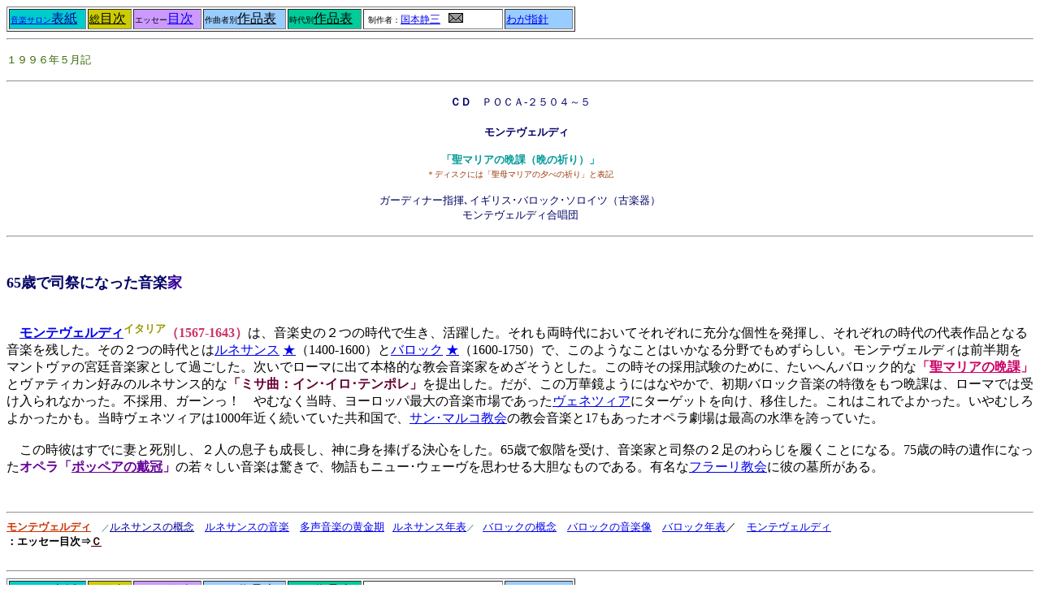

--- FILE ---
content_type: text/html
request_url: http://pietro.music.coocan.jp/saggio/monteverdi_vespere_maria.html
body_size: 9660
content:
<!DOCTYPE HTML PUBLIC "-//W3C//DTD HTML 4.01 Transitional//EN">
<!--This file created 18:30  99/10/07 by Claris Home Page version 2.0J-->
<HTML>
<HEAD>
<TITLE>65歳で司祭になった音楽家</TITLE>
<meta name="GENERATOR" content="JustSystems Homepage Builder Version 22.0.5.0 for Windows">
<meta http-equiv="Content-Type" content="text/html; charset=Shift_JIS">
<meta http-equiv="Content-Style-Type" content="text/css">
   <X-SAS-WINDOW TOP=29 BOTTOM=351 LEFT=16 RIGHT=546>
</HEAD>
<BODY bgcolor="#ffffff">
<table border="1" style="width : 700px;">
  <tbody>
    <tr>
      <td bgcolor="#00cccc"><font color="#000099"><a href="../index.html"><font size="-2">音楽サロン</font></a></font><font color="#000000"><a href="../index.html"><font color="#000099">表紙</font></a></font></td>
      <td bgcolor="#cccc00"><a href="../indice.html"><font color="#000000" size="-1">総</font><font color="#000000">目次</font></a></td>
      <td bgcolor="#cc99ff"><font size="-2">エッセー<font color="#000000"><font size="+1"><a href="indice_saggio.html"><font size="+0">目次</font></a></font></font></font></td>
      <td bgcolor="#99ccff"><font size="-2">作曲者別</font><a href="../tabella_per_compositori.html"><font color="#000000">作品表</font></a></td>
      <td bgcolor="#00cc99"><font size="-2">時代別</font><a href="../tabella_per_storia.html"><font color="#000000">作品表</font></a></td>
      <td style="
	background-color : #ffffff;
	width : 168px;
">&nbsp;<font color="#000000" size="-2">制作者：<a href="../precedenti.html"><span style="font-size : 120%;">国本静</span></a></font><font color="#000000"><span style="font-size : 80%;"><a href="../precedenti.html">三</a></span></font><font color="#00cc99" size="-2">　<a href="../email.html"><img src="mail_icon.gif" width="18" height="12" border="0"></a></font></td>
      <td style="
	background-color : #99ccff;
	width : 80px;
"><span style="font-size : 80%;"><a href="../email.html#mia_linee_guida">わが指針</a></span>&nbsp;</td>
    </tr>
  </tbody>
</table>
<HR>
<P><FONT color="#336600" size="-1">１９９６年５月記</FONT></P>
<HR>
<P align="center"><FONT color="#000066" size="-1">
<B>ＣＤ</B>　ＰＯＣＡ-２５０４～５</FONT><BR>
<BR>
<FONT color="#000066">　</FONT><FONT size="-2"><B><FONT color="#000066" size="-1">モンテヴェルディ</FONT></B></FONT><b><font color="#009999" size="-1"><br>
<BR>
「聖マリアの晩課（晩の祈り）」</font></b><FONT color="#993300" size="-2"><BR>
＊ディスクには「聖母マリアの夕べの祈り」と表記</FONT><FONT color="#000066" size="-1"><BR>
<BR>
ガーディナー指揮､イギリス･バロック･ソロイツ（古楽器）<BR>
モンテヴェルディ合唱団</FONT></P>
<CENTER>
<HR>
</CENTER>
<DIV align="left"><FONT color="#000066"><BR>
<BR>
<B><FONT size="+1">65歳で司祭になった音楽</FONT></B></FONT><FONT color="#330099"><B><FONT size="+1">家</FONT></B></FONT><BR>
<BR>
<BR>
  <FONT color="#cc3366">　<A href="../storia/indice_barocco.html#monteverdi"><B>モンテヴェルディ</B></A></FONT><font color="#999900"><font color="#999900"><B><font color="#999900"><SUP><font size="-1" color="#999900">イタリア</font></SUP></font></B></font></font><FONT color="#cc3366"><B>（1567-1643）</B></FONT>は、音楽史の２つの時代で生き、活躍した。それも両時代においてそれぞれに充分な個性を発揮し、それぞれの時代の代表作品となる音楽を残した。その２つの時代とは<A href="../storia/periodo_aureo_di_polifonia.html">ルネサンス</A> <A href="../storia/rinascimento.html">★</A>（1400-1600）と<A href="../storia/barocco_figura.html">バロック</A> <A href="../storia/barocco.html">★</A>（1600-1750）で、このようなことはいかなる分野でもめずらしい。モンテヴェルディは前半期をマントヴァの宮廷音楽家として過ごした。次いでローマに出て本格的な教会音楽家をめざそうとした。この時その採用試験のために、たいへんバロック的な<font color="#cc0066"><b>「<A href="../storia/monteverdi_vespere_maria.html"></A></b></font><font color="#660033"><b><A href="../storia/monteverdi_vespere_maria.html"><font color="#cc0066">聖マリアの晩課</font></A></b></font><font color="#cc0066"><font color="#cc0066"><b>」</b></font></font>とヴァティカン好みのルネサンス的な<b><font color="#660033">「ミサ曲：イン･イロ･テンポレ」</font></b>を提出した。だが、この万華鏡ようにはなやかで、初期バロック音楽の特徴をもつ晩課は、ローマでは受け入られなかった。不採用、ガーンっ！　やむなく当時、ヨーロッパ最大の音楽市場であった<A href="../storia/venezia.html">ヴェネツィア</A>にターゲットを向け、移住した。これはこれでよかった。いやむしろよかったかも。当時ヴェネツィアは1000年近く続いていた共和国で、<A href="../storia/venezia.html#san_marco">サン･マルコ教会</A>の教会音楽と17もあったオペラ劇場は最高の水準を誇っていた。<BR>
<BR>
  　この時彼はすでに妻と死別し、２人の息子も成長し、神に身を捧げる決心をした。65歳で叙階を受け、音楽家と司祭の２足のわらじを履くことになる。75歳の時の遺作になった<b><font color="#660099">オペラ「</font><font color="#cc0066"><A href="../storia/monteverdi_poppea.html"><font color="#660099">ポッペアの戴冠</font></A></font></b><font color="#660099"><b><A href="../storia/monteverdi_poppea.html"></A>」</b></font>の若々しい音楽は驚きで、物語もニュー･ウェーヴを思わせる大胆なものである。有名な<a href="../storia/nascita_opera3.html#monteverdi_frali">フラーリ教会</a>に彼の墓所がある。<BR>
<BR>
<br>
  <hr>
  <font size="-1" color="#006666"><font size="-1"><b><font color="#006666"><font size="-1"><a href="../tabella_per_storia.html#monteverdi"><font color="#cc3300">
  モンテヴェルディ</font></a></font></font>　</b></font></font><FONT color="#006666" size="-2">／</FONT><FONT color="#006666"><font size="-1"><font color="#339900"><font color="#000000"><font size="-1"><font size="-2" color="#006666"><font size="-1"><font color="#339900"><font color="#000000"><font size="-1"><a href="../storia/rinascimento.html"><font size="+1" color="#006633"><font size="-1"><font color="#000099">ルネサンスの概念</font></font></font></a><font size="+1" color="#006633"><font size="-1">　<a href="../storia/rinascimento_musica.html">ルネサンスの音楽</a>　<a href="../storia/periodo_aureo_di_polifonia.html">多声音楽の黄金期</a><font color="#006666" size="-2">　</font></font></font><a href="../storia/tavola_cronologia_rinascimento.html">ルネサンス年表</a><font size="+1" color="#006633"><font size="-1"><font color="#cc9900"><font color="#006666" size="-2">／　<font color="#000000"><font color="#0000af"><font size="-1"><a href="../storia/barocco.html">バロックの概念</a>　</font></font></font></font><font color="#006666"><a href="../storia/barocco_figura.html">バロックの音楽像</a>　</font><a href="../storia/tavola_cronologia_baroco.html">バロック年表</a></font></font></font><font size="-2" color="#006666"><font size="-1"><font color="#339900"><font color="#000000"><font size="-1"><font size="-2" color="#006666"><font size="-1"><font color="#339900"><font color="#000000"><font size="-1">／　<a href="../storia/indice_barocco.html#monteverdi">モンテヴェルディ</a></font></font></font></font></font></font></font></font></font></font></font></font></font></font></font></font></font></font></font></FONT><font size="-1" color="#006666"><font size="-1"><b><font color="#006666"><font size="-1"><a href="../tabella_per_storia.html#monteverdi"><font color="#cc3300"><br>
  </font></a></font></font></b></font></font><font size="-2" color="#006666"><font size="-1"><font color="#339900"><b><font color="#000000"><font size="-1">：エッセー目次⇒</font></font></b></font></font></font><font size="-2" color="#330000"><font size="-1" color="#330000"><font color="#330000"><font color="#330000"><a href="indice_saggio.html#C"><font color="#330000"><b><font color="#330000"><font color="#330000"><font color="#330000"><font color="#330000"><font size="-1" color="#330000"><font color="#330000" size="+1"><font size="-1" color="#330000"><font color="#330000"><font color="#330000"><font size="-2" color="#330000"><font color="#330000" size="-1"><font color="#330000"><font color="#330000" size="-1"><font color="#330000"><font size="-2" color="#330000"><font color="#330000" size="-1">Ｃ</font></font></font></font></font></font></font></font></font></font></font></font></font></font></font></font></b></font></a></font></font></font></font><br>
<br>
</DIV>
<HR>
<table border="1" style="width : 700px;">
  <tbody>
    <tr>
      <td bgcolor="#00cccc"><font color="#000099"><a href="../index.html"><font size="-2">音楽サロン</font></a></font><font color="#000000"><a href="../index.html"><font color="#000099">表紙</font></a></font></td>
      <td bgcolor="#cccc00"><a href="../indice.html"><font color="#000000" size="-1">総</font><font color="#000000">目次</font></a></td>
      <td bgcolor="#cc99ff"><font size="-2">エッセー<font color="#000000"><font size="+1"><a href="indice_saggio.html"><font size="+0">目次</font></a></font></font></font></td>
      <td bgcolor="#99ccff"><font size="-2">作曲者別</font><a href="../tabella_per_compositori.html"><font color="#000000">作品表</font></a></td>
      <td bgcolor="#00cc99"><font size="-2">時代別</font><a href="../tabella_per_storia.html"><font color="#000000">作品表</font></a></td>
      <td style="
	background-color : #ffffff;
	width : 168px;
">&nbsp;<font color="#000000" size="-2">制作者：<a href="../precedenti.html"><span style="font-size : 120%;">国本静</span></a></font><font color="#000000"><span style="font-size : 80%;"><a href="../precedenti.html">三</a></span></font><font color="#00cc99" size="-2">　<a href="../email.html"><img src="mail_icon.gif" width="18" height="12" border="0"></a></font></td>
      <td style="
	background-color : #99ccff;
	width : 80px;
"><span style="font-size : 80%;"><a href="../email.html#mia_linee_guida">わが指針</a></span>&nbsp;</td>
    </tr>
  </tbody>
</table>
</BODY>
</HTML>
